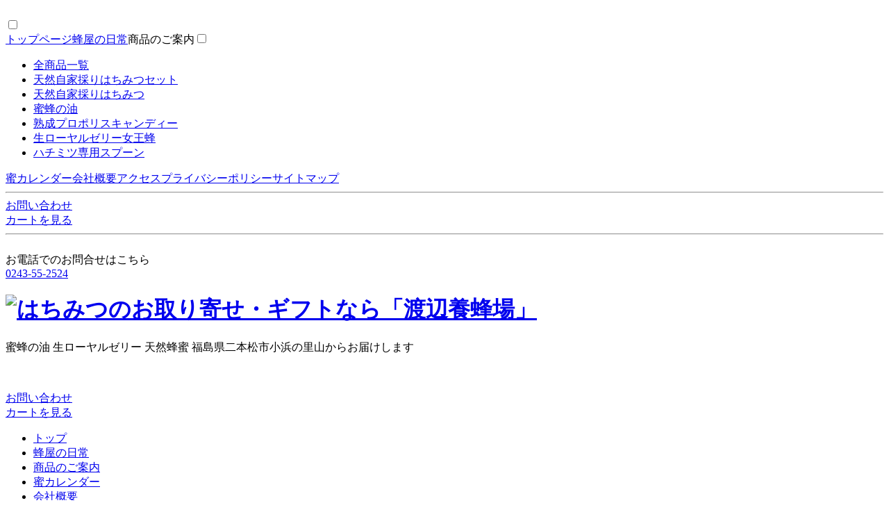

--- FILE ---
content_type: text/html; charset=UTF-8
request_url: https://mitsubachi.net/20120203-813.html/comment-page-1
body_size: 14044
content:
<!DOCTYPE html>
<html lang="ja">
<head>
<meta charset="utf-8" />
<link rel="preload" href="https://mitsubachi.net/wp-content/cache/fvm/min/mitsubachi.net/1690881903-41863616ad2288fad169c16671c321d2619104cf.min.css" as="style" media="all" importance="high" />
<script data-cfasync="false">function fvmuag(){var e=navigator.userAgent;if(e.match(/x11.*ox\/54|id\s4.*us.*ome\/62|oobo|ight|tmet|eadl|ngdo|PTST/i))return!1;if(e.match(/x11.*me\/86\.0/i)){var r=screen.width;if("number"==typeof r&&1367==r)return!1}return!0}</script>
<link rel="stylesheet" href="https://mitsubachi.net/wp-content/cache/fvm/min/mitsubachi.net/1690881903-41863616ad2288fad169c16671c321d2619104cf.min.css" media="all" />
<meta name="viewport" content="width=device-width, initial-scale=1, shrink-to-fit=no" />
<title> 今年も東京有楽町交通会館で… | 国産天然はちみつ 生ローヤルゼリー 渡辺養蜂場のブログ - mitsubachi.net 国産天然はちみつ 生ローヤルゼリー 渡辺養蜂場のブログ &#8211; mitsubachi.net </title><title>今年も東京有楽町交通会館で… | 国産天然はちみつ 生ローヤルゼリー 渡辺養蜂場のブログ - mitsubachi.net</title>
<meta name="description" content="蜂蜜の店頭販売に来ています(^o^)／ お近くの方は是非お寄り下さいm(_ _)m"/>
<meta name="robots" content="noindex, nofollow"/>
<meta name="keywords" content="蜂屋の日常" />
<link rel="canonical" href="https://mitsubachi.net/20120203-813.html/comment-page-1#comments" />
<meta property="og:site_name" content="国産天然はちみつ 生ローヤルゼリー 渡辺養蜂場のブログ - mitsubachi.net" />
<meta property="og:type" content="article" />
<meta property="og:title" content="今年も東京有楽町交通会館で… | 国産天然はちみつ 生ローヤルゼリー 渡辺養蜂場のブログ - mitsubachi.net" />
<meta property="og:description" content="蜂蜜の店頭販売に来ています(^o^)／ お近くの方は是非お寄り下さいm(_ _)m" />
<meta property="og:url" content="https://mitsubachi.net/20120203-813.html/comment-page-1#comments" />
<meta property="og:image" content="https://mitsubachi.net/wp-content/uploads/2014/07/120202_124001-460x818.jpg" />
<meta property="og:image:secure_url" content="https://mitsubachi.net/wp-content/uploads/2014/07/120202_124001-460x818.jpg" />
<meta property="og:image:width" content="460" />
<meta property="og:image:height" content="818" />
<meta property="article:published_time" content="2012-02-03T01:06:13Z" />
<meta property="article:modified_time" content="2012-02-03T01:08:12Z" />
<meta name="twitter:card" content="summary_large_image" />
<meta name="twitter:domain" content="mitsubachi.net" />
<meta name="twitter:title" content="今年も東京有楽町交通会館で… | 国産天然はちみつ 生ローヤルゼリー 渡辺養蜂場のブログ - mitsubachi.net" />
<meta name="twitter:description" content="蜂蜜の店頭販売に来ています(^o^)／ お近くの方は是非お寄り下さいm(_ _)m" />
<meta name="twitter:image" content="https://mitsubachi.net/wp-content/uploads/2014/07/120202_124001-460x818.jpg" />
<meta name="google" content="nositelinkssearchbox" />
<script type="application/ld+json" class="aioseo-schema">
			{"@context":"https:\/\/schema.org","@graph":[{"@type":"WebSite","@id":"https:\/\/mitsubachi.net\/#website","url":"https:\/\/mitsubachi.net\/","name":"\u56fd\u7523\u5929\u7136\u306f\u3061\u307f\u3064 \u751f\u30ed\u30fc\u30e4\u30eb\u30bc\u30ea\u30fc \u6e21\u8fba\u990a\u8702\u5834\u306e\u30d6\u30ed\u30b0 - mitsubachi.net","description":"\u798f\u5cf6\u770c\u4e8c\u672c\u677e\u5e02\u306e\u91cc\u5c71\u304b\u3089\u304a\u5c4a\u3051\u3059\u308b\u8702\u3068\u990a\u8702\u5bb6\u306e\u65e5\u5e38","publisher":{"@id":"https:\/\/mitsubachi.net\/#organization"}},{"@type":"Organization","@id":"https:\/\/mitsubachi.net\/#organization","name":"\u56fd\u7523\u5929\u7136\u306f\u3061\u307f\u3064 \u751f\u30ed\u30fc\u30e4\u30eb\u30bc\u30ea\u30fc \u6e21\u8fba\u990a\u8702\u5834\u306e\u30d6\u30ed\u30b0 - mitsubachi.net","url":"https:\/\/mitsubachi.net\/"},{"@type":"BreadcrumbList","@id":"https:\/\/mitsubachi.net\/20120203-813.html#breadcrumblist","itemListElement":[{"@type":"ListItem","@id":"https:\/\/mitsubachi.net\/#listItem","position":"1","item":{"@id":"https:\/\/mitsubachi.net\/#item","name":"\u30db\u30fc\u30e0","description":"\u306f\u3061\u307f\u3064\u306e\u304a\u53d6\u308a\u5bc4\u305b\u3084\u30ae\u30d5\u30c8\u306a\u3089\u300c\u6e21\u8fba\u990a\u8702\u5834\u300d\u3002\u798f\u5cf6\u770c\u4e8c\u672c\u677e\u5e02\u306e\u91cc\u5c71\u304b\u3089\u304a\u5c4a\u3051\u3059\u308b\u8702\u3068\u990a\u8702\u5bb6\u306e\u65e5\u5e38 \u990a\u8702\u30d6\u30ed\u30b0\u3002 \u798f\u5cf6\u770c\u4e8c\u672c\u677e\u306e\u91cc\u5c71\u3067\u82b1\u306e\u6075\u307f\u306b\u5bc4\u308a\u6dfb\u3044\u8702\u3092\u6148\u3057\u307f\u306a\u304c\u3089\u81ea\u5bb6\u63a1\u308a\u3057\u305f\u8702\u871c(\u306f\u3061\u307f\u3064)\u3067\u3059\u3002\u82b1\u3005\u306b\u3088\u3063\u3066\u5909\u5316\u3059\u308b\u5473\u306e\u8da3\u3092\u3069\u3046\u305e\u304a\u697d\u3057\u307f\u304f\u3060\u3055\u3044\u3002\u306f\u3061\u307f\u3064\u3092\u306f\u3058\u3081\u3001\u5e0c\u5c11\u306a \u7121\u6dfb\u52a0 \u751f\u30ed\u30fc\u30e4\u30eb\u30bc\u30ea\u30fc \u3084 \u30df\u30c4\u30d0\u30c1\u306e\u6cb9\uff08\u871c\u874b\u30aa\u30a4\u30eb\uff09 \u306a\u3069\u300c\u306f\u3061\u300d\u306b\u95a2\u3059\u308b\u5546\u54c1\u3092\u3068\u308a\u305d\u308d\u3048\u3066\u304a\u308a\u307e\u3059\u3002\u5929\u7136\u306e\u81ea\u7136\u306e\u6075\u307f\u3067\u3059\u3002\u305c\u3072\u304a\u305f\u3081\u3057\u304f\u3060\u3055\u3044\u3002","url":"https:\/\/mitsubachi.net\/"}}]},{"@type":"Person","@id":"https:\/\/mitsubachi.net\/author\/yoshimi#author","url":"https:\/\/mitsubachi.net\/author\/yoshimi","name":"yoshimi","image":{"@type":"ImageObject","@id":"https:\/\/mitsubachi.net\/20120203-813.html#authorImage","url":"https:\/\/secure.gravatar.com\/avatar\/2992391cb91ed88a1779ce73fc58643c?s=96&d=mm&r=g","width":"96","height":"96","caption":"yoshimi"}},{"@type":"WebPage","@id":"https:\/\/mitsubachi.net\/20120203-813.html#webpage","url":"https:\/\/mitsubachi.net\/20120203-813.html","name":"\u4eca\u5e74\u3082\u6771\u4eac\u6709\u697d\u753a\u4ea4\u901a\u4f1a\u9928\u3067\u2026 | \u56fd\u7523\u5929\u7136\u306f\u3061\u307f\u3064 \u751f\u30ed\u30fc\u30e4\u30eb\u30bc\u30ea\u30fc \u6e21\u8fba\u990a\u8702\u5834\u306e\u30d6\u30ed\u30b0 - mitsubachi.net","description":"\u8702\u871c\u306e\u5e97\u982d\u8ca9\u58f2\u306b\u6765\u3066\u3044\u307e\u3059(^o^)\uff0f \u304a\u8fd1\u304f\u306e\u65b9\u306f\u662f\u975e\u304a\u5bc4\u308a\u4e0b\u3055\u3044m(_ _)m","inLanguage":"ja","isPartOf":{"@id":"https:\/\/mitsubachi.net\/#website"},"breadcrumb":{"@id":"https:\/\/mitsubachi.net\/20120203-813.html#breadcrumblist"},"author":"https:\/\/mitsubachi.net\/20120203-813.html#author","creator":"https:\/\/mitsubachi.net\/20120203-813.html#author","image":{"@type":"ImageObject","@id":"https:\/\/mitsubachi.net\/#mainImage","url":"https:\/\/mitsubachi.net\/wp-content\/uploads\/2014\/07\/120202_124001-460x818.jpg","width":"460","height":"818"},"primaryImageOfPage":{"@id":"https:\/\/mitsubachi.net\/20120203-813.html#mainImage"},"datePublished":"2012-02-03T01:06:13+09:00","dateModified":"2012-02-03T01:08:12+09:00"},{"@type":"Article","@id":"https:\/\/mitsubachi.net\/20120203-813.html#article","name":"\u4eca\u5e74\u3082\u6771\u4eac\u6709\u697d\u753a\u4ea4\u901a\u4f1a\u9928\u3067\u2026 | \u56fd\u7523\u5929\u7136\u306f\u3061\u307f\u3064 \u751f\u30ed\u30fc\u30e4\u30eb\u30bc\u30ea\u30fc \u6e21\u8fba\u990a\u8702\u5834\u306e\u30d6\u30ed\u30b0 - mitsubachi.net","description":"\u8702\u871c\u306e\u5e97\u982d\u8ca9\u58f2\u306b\u6765\u3066\u3044\u307e\u3059(^o^)\uff0f \u304a\u8fd1\u304f\u306e\u65b9\u306f\u662f\u975e\u304a\u5bc4\u308a\u4e0b\u3055\u3044m(_ _)m","headline":"\u4eca\u5e74\u3082\u6771\u4eac\u6709\u697d\u753a\u4ea4\u901a\u4f1a\u9928\u3067\u2026","author":{"@id":"https:\/\/mitsubachi.net\/author\/yoshimi#author"},"publisher":{"@id":"https:\/\/mitsubachi.net\/#organization"},"datePublished":"2012-02-03T01:06:13+09:00","dateModified":"2012-02-03T01:08:12+09:00","commentCount":"2","articleSection":"\u8702\u5c4b\u306e\u65e5\u5e38","mainEntityOfPage":{"@id":"https:\/\/mitsubachi.net\/20120203-813.html#webpage"},"isPartOf":{"@id":"https:\/\/mitsubachi.net\/20120203-813.html#webpage"},"image":{"@type":"ImageObject","@id":"https:\/\/mitsubachi.net\/#articleImage","url":"https:\/\/mitsubachi.net\/wp-content\/uploads\/2014\/07\/120202_124001-460x818.jpg","width":"460","height":"818"}}]}
		</script>
<style id='va-social-buzz-inline-css' type='text/css'>.va-social-buzz .vasb_fb .vasb_fb_thumbnail{background-image:url(https://mitsubachi.net/wp-content/uploads/2014/07/120202_124001-460x818.jpg)}#secondary #widget-area .va-social-buzz .vasb_fb .vasb_fb_like,#secondary .widget-area .va-social-buzz .vasb_fb .vasb_fb_like,#secondary.widget-area .va-social-buzz .vasb_fb .vasb_fb_like,.secondary .widget-area .va-social-buzz .vasb_fb .vasb_fb_like,.sidebar-container .va-social-buzz .vasb_fb .vasb_fb_like,.va-social-buzz .vasb_fb .vasb_fb_like{background-color:rgba(43,43,43,.7);color:#fff}@media only screen and (min-width:711px){.va-social-buzz .vasb_fb .vasb_fb_like{background-color:rgba(43,43,43,1)}}</style>
<script type='application/json' id='wpp-json'>
{"sampling_active":0,"sampling_rate":100,"ajax_url":"https:\/\/mitsubachi.net\/wp-json\/wordpress-popular-posts\/v1\/popular-posts","ID":813,"token":"6ee5094056","lang":0,"debug":0}
</script>
<script type='text/javascript' src='https://mitsubachi.net/wp-content/plugins/wordpress-popular-posts/assets/js/wpp.min.js?ver=5.2.4' id='wpp-js-js'></script>
<script type='text/javascript' id='xo-event-calendar-ajax-js-extra'>
/* <![CDATA[ */
var xo_event_calendar_object = {"ajax_url":"https:\/\/mitsubachi.net\/wp-admin\/admin-ajax.php","action":"xo_event_calendar_month"};
/* ]]> */
</script>
<script type='text/javascript' src='https://mitsubachi.net/wp-content/plugins/xo-event-calendar/js/ajax.js?ver=2.2.11' id='xo-event-calendar-ajax-js'></script>
<script type='text/javascript' src='https://mitsubachi.net/wp-includes/js/jquery/jquery.min.js?ver=3.5.1' id='jquery-core-js'></script>
<script type='text/javascript' src='https://mitsubachi.net/wp-includes/js/jquery/jquery-migrate.min.js?ver=3.3.2' id='jquery-migrate-js'></script>
<link rel="alternate" type="application/json" href="https://mitsubachi.net/wp-json/wp/v2/posts/813" />
<script type="application/ld+json">{"@context":"https:\/\/schema.org\/","@type":"BlogPosting","mainEntityOfPage":{"@type":"WebPage","@id":"https:\/\/mitsubachi.net\/20120203-813.html"},"url":"https:\/\/mitsubachi.net\/20120203-813.html","headline":"今年も東京有楽町交通会館で…","datePublished":"2012-02-03T10:06:13+09:00","dateModified":"2012-02-03T10:08:12+09:00","publisher":{"@type":"Organization","@id":"https:\/\/mitsubachi.net\/#organization","name":"国産天然はちみつ 生ローヤルゼリー 渡辺養蜂場のブログ - mitsubachi.net","logo":{"@type":"ImageObject","url":"","width":600,"height":60}},"image":{"@type":"ImageObject","url":"https:\/\/mitsubachi.net\/wp-content\/uploads\/2014\/07\/120202_124001-460x818.jpg","width":696,"height":818},"articleSection":"蜂屋の日常","description":"蜂蜜の店頭販売に来ています(^o^)／ お近くの方は是非お寄り下さいm(_ _)m","author":{"@type":"Person","name":"yoshimi","url":"https:\/\/mitsubachi.net\/author\/yoshimi","image":{"@type":"ImageObject","url":"https:\/\/secure.gravatar.com\/avatar\/2992391cb91ed88a1779ce73fc58643c?s=96&d=mm&r=g","height":96,"width":96},"sameAs":["http:\/\/"]}}</script>
<style type="text/css">.recentcomments a{display:inline!important;padding:0!important;margin:0!important}</style>
<link rel="amphtml" href="https://mitsubachi.net/20120203-813.html/amp">
<script src="https://ajax.googleapis.com/ajax/libs/jquery/3.4.1/jquery.min.js"></script>
<script src="https://stackpath.bootstrapcdn.com/bootstrap/4.3.1/js/bootstrap.min.js" integrity="sha384-JjSmVgyd0p3pXB1rRibZUAYoIIy6OrQ6VrjIEaFf/nJGzIxFDsf4x0xIM+B07jRM" crossorigin="anonymous"></script>
<script src="https://cdnjs.cloudflare.com/ajax/libs/jquery-easing/1.4.1/jquery.easing.min.js"></script>
<script async src="https://www.googletagmanager.com/gtag/js?id=G-R3NM7DLNCL"></script>
<script>
  window.dataLayer = window.dataLayer || [];
  function gtag(){dataLayer.push(arguments);}
  gtag('js', new Date());
  gtag('config', 'G-R3NM7DLNCL');
</script>
</head>
<body class="is-hide"><header><div id="hummenu" class="sm_only"><div class="top_smheader"><a href="https://mitsubachi.net/" class="titlelogo_sm left pc_only"><img src="https://mitsubachi.net/wp-content/themes/mitsubachi_theme2/images/mainlogo.svg" alt="" /></a><a href="https://mitsubachi.net/" class="titlelogo_sm left sm_only"><img src="https://mitsubachi.net/wp-content/themes/mitsubachi_theme2/images/mainlogo.svg" alt="" /></a><div class="pure-container" data-effect="pure-effect-scaleRotate"><input type="checkbox" id="pure-toggle-right" class="pure-toggle" data-toggle="right" /><label class="pure-toggle-label" for="pure-toggle-right" data-toggle-label="right"><span class="pure-toggle-icon"></span></label><nav class="pure-drawer" data-position="right"><div class="wp_nav-primary"><div class="accordionmenu"><a href="https://mitsubachi.net/" class="accordionbtn">トップページ</a><a href="https://mitsubachi.net/category/day/" class="accordionbtn">蜂屋の日常</a><label for="menu_bar01" class="accordionbtn">商品のご案内<span class="aft1"></span></label><input type="checkbox" id="menu_bar01" class="accordion" /><ul id="links01"><li class="hrbox"><a href="https://832.shop-pro.jp/?mode=srh&sort=n&cid=&keyword=">全商品一覧</a></li><li><a href="https://832.shop-pro.jp/?mode=cate&cbid=2380725&csid=0&sort=n">天然自家採りはちみつセット</a></li><li><a href="https://832.shop-pro.jp/?mode=cate&cbid=387862&csid=0&sort=n">天然自家採りはちみつ</a></li><li><a href="https://832.shop-pro.jp/?mode=cate&cbid=614792&csid=0&sort=n">蜜蜂の油</a></li><li><a href="https://832.shop-pro.jp/?mode=cate&cbid=2376110&csid=0&sort=n">熟成プロポリスキャンディー</a></li><li><a href="https://832.shop-pro.jp/?mode=cate&cbid=387890&csid=0&sort=n">生ローヤルゼリー女王蜂</a></li><li><a href="https://832.shop-pro.jp/?mode=cate&cbid=2318579&csid=0&sort=n">ハチミツ専用スプーン</a></li></ul><a href="https://mitsubachi.net/calendar" class="accordionbtn">蜜カレンダー</a><a href="https://mitsubachi.net/about" class="accordionbtn">会社概要</a><a href="https://mitsubachi.net/access" class="accordionbtn">アクセス</a><a href="https://832.shop-pro.jp/?mode=privacy" class="accordionmenu_mini">プライバシーポリシー</a><a href="https://mitsubachi.net/sitemappage" class="accordionmenu_mini">サイトマップ</a><hr /><div class="col-12 col-sm-12 col-md-12 col-lg-12"><div class="otoiawase_box_m"><a href="https://832.shop-pro.jp/secure/?mode=inq&shop_id=PA01054749" target="_blank" class="otoiawase_m">お問い合わせ</a></div></div><div class="col-12 col-sm-12 col-md-12 col-lg-12"><div class="cartwomiru_box_m"><a href="https://832.shop-pro.jp/cart/" target="_blank" class="cartwomiru_m">カートを見る</a></div></div><hr /></div></div><div class="wp_nav-primary_unb"><a href="https://www.facebook.com/watanabebeefie/" target="_blank" class="footrlogofacebook sns__btn mg10a"><img src="https://mitsubachi.net/wp-content/themes/mitsubachi_theme2/images/facebook_icon.svg" alt="" /></a><a href="https://www.instagram.com/w_honey38/" target="_blank" class="footrlogoinstagram sns__btn mg10a"><img src="https://mitsubachi.net/wp-content/themes/mitsubachi_theme2/images/instagram_icon.svg" alt="" /></a></div><div class="wp_nav-primary_unb2"><div class="yoyakuteltitle">お電話でのお問合せはこちら</div><div class="sankaku1"></div><div class="phoneno_text_2box"><a href="tel:0243552524" class="telno">0243-55-2524</a></div><div class="jikantitle_000"></div></div></nav><div class="pure-pusher-container"><div class="pure-pusher"><div class="inner"></div></div></div><label class="pure-overlay" for="pure-toggle-right" data-overlay="right"></label></div></div></div><div class="pcheader_box pc_only"><div class="container"><div class="row"><div class="col-5 col-sm-5 col-md-5 col-lg-5"><h1 class="mainlogo"><a href="https://mitsubachi.net/"><img src="https://mitsubachi.net/wp-content/themes/mitsubachi_theme2/images/mainlogo.svg" alt="はちみつのお取り寄せ・ギフトなら「渡辺養蜂場」"></a></h1></div><div class="col-7 col-sm-7 col-md-7 col-lg-7"><p class="pcheader_box_subdisc">蜜蜂の油 生ローヤルゼリー 天然蜂蜜 福島県二本松市小浜の里山からお届けします</p><div class="col-12 col-sm-12 col-md-12 col-lg-12 pc_only"><div class="row"><div class="col-2 col-sm-2 col-md-1 col-lg-2"><a href="https://www.facebook.com/watanabebeefie/" target="_blank" class="footrlogofacebook sns__btn"><img src="https://mitsubachi.net/wp-content/themes/mitsubachi_theme2/images/facebook_icon.svg" alt="" /></a></div><div class="col-2 col-sm-2 col-md-1 col-lg-2"><a href="https://www.instagram.com/w_honey38/" target="_blank" class="footrlogoinstagram sns__btn"><img src="https://mitsubachi.net/wp-content/themes/mitsubachi_theme2/images/instagram_icon.svg" alt="" /></a></div><div class="col-4 col-sm-4 col-md-5 col-lg-4"><div class="otoiawase_box"><a href="https://832.shop-pro.jp/secure/?mode=inq&shop_id=PA01054749" target="_blank" class="otoiawase">お問い合わせ</a></div></div><div class="col-4 col-sm-4 col-md-5 col-lg-4"><div class="cartwomiru_box"><a href="https://832.shop-pro.jp/cart/" target="_blank" class="cartwomiru">カートを見る</a></div></div></div></div></div></div></div></div><div class="mainmenu_box pc_only"><div class="container"><div id="mainnav" class="nav02"><nav class=""><ul><li><a href="https://mitsubachi.net/">トップ</a></li><li><a href="https://mitsubachi.net/category/day/">蜂屋の日常</a></li><li><a href="https://832.shop-pro.jp/">商品のご案内</a></li><li><a href="https://mitsubachi.net/calendar">蜜カレンダー</a></li><li><a href="https://mitsubachi.net/about">会社概要</a></li><li><a href="https://mitsubachi.net/access">アクセス</a></li></ul></nav></div></div></div></header><main id="mainsub"><article class="subpagetitle_area"><div class="container"><div class="row"><section class="col-12 col-sm-12 col-md-12 col-lg-12"><h1 class="subsubtitle2"><span> 今年も東京有楽町交通会館で…</span></h1><div class="subpagetitle_area_toptxt"> 蜂屋の日常<br> 2012/02/03 </div></section></div></div></article><article class="maincontents_area"><div class="container"><div class="row"><section class="col-0 col-sm-0 col-md-2 col-lg-2 mg30_b"></section><section class="col-12 col-sm-12 col-md-8 col-lg-8 mg30_b"><div class="photo"><a href='https://mitsubachi.net/wp-content/uploads/2012/02/120202_1240~01.jpg' rel='shadowbox[sbalbum-813];player=img;' title='120202_1240'><img loading="lazy" width="460" height="818" src="//mitsubachi.net/wp-content/plugins/a3-lazy-load/assets/images/lazy_placeholder.gif" data-lazy-type="image" data-src="https://mitsubachi.net/wp-content/uploads/2012/02/120202_1240~01-460x818.jpg" class="lazy lazy-hidden attachment-thumbnail" alt="120202_1240~01.jpg" title="120202_1240" /><noscript><img loading="lazy" width="460" height="818" src="https://mitsubachi.net/wp-content/uploads/2012/02/120202_1240~01-460x818.jpg" class="attachment-thumbnail" alt="120202_1240~01.jpg" title="120202_1240" /></noscript></a></div><p>蜂蜜の店頭販売に来ています(^o^)／<br /> お近くの方は是非お寄り下さいm(_ _)m</p><div class="photo-end"></div><div class="va-social-buzz"><div class="vasb_fb"><div class="vasb_fb_thumbnail"></div><div class="vasb_fb_like"><p class="vasb_fb_like_text">この記事が気に入ったら<br>いいね ! お願いします！</p><div class="fb-like" data-href="https://www.facebook.com/watanabebeefie" data-layout="button_count" data-action="like" data-show-faces="false" data-share="false"></div></div></div><div class="vasb_share"><div class="vasb_share_button vasb_share_button-fb"><a href="https://www.facebook.com/sharer/sharer.php?u=https%3A%2F%2Fmitsubachi.net%2F20120203-813.html%2Fcomment-page-1"><i class="vasb_icon"></i><span class="vasb_share_button_text">シェアする</span></a></div><div class="vasb_share_button vasb_share_button-twttr"><a href="https://twitter.com/share?url=https%3A%2F%2Fmitsubachi.net%2F20120203-813.html%2Fcomment-page-1&text=%E4%BB%8A%E5%B9%B4%E3%82%82%E6%9D%B1%E4%BA%AC%E6%9C%89%E6%A5%BD%E7%94%BA%E4%BA%A4%E9%80%9A%E4%BC%9A%E9%A4%A8%E3%81%A7%E2%80%A6%20%7C%20%E5%9B%BD%E7%94%A3%E5%A4%A9%E7%84%B6%E3%81%AF%E3%81%A1%E3%81%BF%E3%81%A4%20%E7%94%9F%E3%83%AD%E3%83%BC%E3%83%A4%E3%83%AB%E3%82%BC%E3%83%AA%E3%83%BC%20%E6%B8%A1%E8%BE%BA%E9%A4%8A%E8%9C%82%E5%A0%B4%E3%81%AE%E3%83%96%E3%83%AD%E3%82%B0%20-%20mitsubachi.net"><i class="vasb_icon"></i><span class="vasb_share_button_text">ツイートする</span></a></div></div></div><div class="breadcrumbsbox"><div class="container"><div class="row"><div class="breadcrumbs"><span property="itemListElement" typeof="ListItem"><a property="item" typeof="WebPage" title="Go to 国産天然はちみつ 生ローヤルゼリー 渡辺養蜂場のブログ - mitsubachi.net." href="https://mitsubachi.net" class="home" ><span property="name">トップページ</span></a>
<meta property="position" content="1">
</span> &gt; <span property="itemListElement" typeof="ListItem"><a property="item" typeof="WebPage" title="Go to the 蜂屋の日常 category archives." href="https://mitsubachi.net/category/day" class="taxonomy category" ><span property="name">蜂屋の日常</span></a>
<meta property="position" content="2">
</span> &gt; <span class="post post-post current-item">今年も東京有楽町交通会館で…</span></div></div></div></div><div class="the_pagination_box"><nav class="navigation post-navigation" role="navigation"><h2 class="screen-reader-text">投稿ナビゲーション</h2><div class="nav-links"><div class="nav-previous"><a href="https://mitsubachi.net/20120126-810.html" rel="prev"><span class="screen-reader-text"></span><span aria-hidden="true" class="nav-subtitle"></span><img width="200" height="200" src="//mitsubachi.net/wp-content/plugins/a3-lazy-load/assets/images/lazy_placeholder.gif" data-lazy-type="image" data-src="https://mitsubachi.net/wp-content/uploads/2014/07/120124_142101-460x818-200x200.jpg" class="lazy lazy-hidden myClass wp-post-image" alt="" loading="lazy" srcset="" data-srcset="https://mitsubachi.net/wp-content/uploads/2014/07/120124_142101-460x818-200x200.jpg 200w, https://mitsubachi.net/wp-content/uploads/2014/07/120124_142101-460x818-100x100.jpg 100w, https://mitsubachi.net/wp-content/uploads/2014/07/120124_142101-460x818-120x120.jpg 120w, https://mitsubachi.net/wp-content/uploads/2014/07/120124_142101-460x818-320x320.jpg 320w" sizes="(max-width: 200px) 100vw, 200px" /><noscript><img width="200" height="200" src="https://mitsubachi.net/wp-content/uploads/2014/07/120124_142101-460x818-200x200.jpg" class="myClass wp-post-image" alt="" loading="lazy" srcset="https://mitsubachi.net/wp-content/uploads/2014/07/120124_142101-460x818-200x200.jpg 200w, https://mitsubachi.net/wp-content/uploads/2014/07/120124_142101-460x818-100x100.jpg 100w, https://mitsubachi.net/wp-content/uploads/2014/07/120124_142101-460x818-120x120.jpg 120w, https://mitsubachi.net/wp-content/uploads/2014/07/120124_142101-460x818-320x320.jpg 320w" sizes="(max-width: 200px) 100vw, 200px" /></noscript><span class="nav-title">大雪＆寒波で…</span></a></div><div class="nav-next"><a href="https://mitsubachi.net/20120306-816.html" rel="next"><span class="screen-reader-text"></span><span aria-hidden="true" class="nav-subtitle"></span><img width="200" height="200" src="//mitsubachi.net/wp-content/plugins/a3-lazy-load/assets/images/lazy_placeholder.gif" data-lazy-type="image" data-src="https://mitsubachi.net/wp-content/uploads/2014/07/120303_114401-460x818-200x200.jpg" class="lazy lazy-hidden myClass wp-post-image" alt="" loading="lazy" srcset="" data-srcset="https://mitsubachi.net/wp-content/uploads/2014/07/120303_114401-460x818-200x200.jpg 200w, https://mitsubachi.net/wp-content/uploads/2014/07/120303_114401-460x818-100x100.jpg 100w, https://mitsubachi.net/wp-content/uploads/2014/07/120303_114401-460x818-120x120.jpg 120w, https://mitsubachi.net/wp-content/uploads/2014/07/120303_114401-460x818-320x320.jpg 320w" sizes="(max-width: 200px) 100vw, 200px" /><noscript><img width="200" height="200" src="https://mitsubachi.net/wp-content/uploads/2014/07/120303_114401-460x818-200x200.jpg" class="myClass wp-post-image" alt="" loading="lazy" srcset="https://mitsubachi.net/wp-content/uploads/2014/07/120303_114401-460x818-200x200.jpg 200w, https://mitsubachi.net/wp-content/uploads/2014/07/120303_114401-460x818-100x100.jpg 100w, https://mitsubachi.net/wp-content/uploads/2014/07/120303_114401-460x818-120x120.jpg 120w, https://mitsubachi.net/wp-content/uploads/2014/07/120303_114401-460x818-320x320.jpg 320w" sizes="(max-width: 200px) 100vw, 200px" /></noscript><span class="nav-title">３月になりましたが…</span></a></div></div></nav></div><div class="comments_box"><div id="comment_area"><h3 id="comments">コメント</h3><ol class="commets-list"><li class="comment even thread-even depth-1" id="comment-6168"><div id="div-comment-6168" class="comment-body"><div class="comment-author vcard"><img alt='' src="//mitsubachi.net/wp-content/plugins/a3-lazy-load/assets/images/lazy_placeholder.gif" data-lazy-type="image" data-src='https://secure.gravatar.com/avatar/a7f186c60c0dc86dde005fa601bc77b4?s=36&#038;d=mm&#038;r=g' srcset="" data-srcset='https://secure.gravatar.com/avatar/a7f186c60c0dc86dde005fa601bc77b4?s=72&#038;d=mm&#038;r=g 2x' class='lazy lazy-hidden avatar avatar-36 photo' height='36' width='36' loading='lazy'/><noscript><img alt='' src='https://secure.gravatar.com/avatar/a7f186c60c0dc86dde005fa601bc77b4?s=36&#038;d=mm&#038;r=g' srcset='https://secure.gravatar.com/avatar/a7f186c60c0dc86dde005fa601bc77b4?s=72&#038;d=mm&#038;r=g 2x' class='avatar avatar-36 photo' height='36' width='36' loading='lazy'/></noscript><cite class="fn">中原綾乃</cite><span class="says">より:</span></div><div class="comment-meta commentmetadata"><a href="https://mitsubachi.net/20120203-813.html/comment-page-1#comment-6168">2016 年 3 月 13 日 8:22 PM</a></div><p>以前交通会館で、販売されましたか？銀色の容器に、はいったﾐﾂﾛｳです。敏感肌の娘に買ったのですが、大変気に入ってくれました。三個買ったのですが、使い終わり、また購入したいと思い、お店を探しています</p></div></li><li class="comment odd alt thread-odd thread-alt depth-1" id="comment-6169"><div id="div-comment-6169" class="comment-body"><div class="comment-author vcard"><img alt='' src="//mitsubachi.net/wp-content/plugins/a3-lazy-load/assets/images/lazy_placeholder.gif" data-lazy-type="image" data-src='https://secure.gravatar.com/avatar/a7f186c60c0dc86dde005fa601bc77b4?s=36&#038;d=mm&#038;r=g' srcset="" data-srcset='https://secure.gravatar.com/avatar/a7f186c60c0dc86dde005fa601bc77b4?s=72&#038;d=mm&#038;r=g 2x' class='lazy lazy-hidden avatar avatar-36 photo' height='36' width='36' loading='lazy'/><noscript><img alt='' src='https://secure.gravatar.com/avatar/a7f186c60c0dc86dde005fa601bc77b4?s=36&#038;d=mm&#038;r=g' srcset='https://secure.gravatar.com/avatar/a7f186c60c0dc86dde005fa601bc77b4?s=72&#038;d=mm&#038;r=g 2x' class='avatar avatar-36 photo' height='36' width='36' loading='lazy'/></noscript><cite class="fn">中原綾乃</cite><span class="says">より:</span></div><div class="comment-meta commentmetadata"><a href="https://mitsubachi.net/20120203-813.html/comment-page-1#comment-6169">2016 年 3 月 14 日 5:13 PM</a></div><p>以前、有楽町交通会館で、蜂蜜のﾐﾂﾛｳでできたハンドcreamを、販売されていましたか？銀色の容器に入っていました。また購入したいと、思いますが、方法がわかりません</p></div></li></ol><div id="respond" class="comment-respond"><h3 id="reply-title" class="comment-reply-title">コメントを残す <small><a rel="nofollow" id="cancel-comment-reply-link" href="/20120203-813.html/comment-page-1#respond" style="display:none;">コメントをキャンセル</a></small></h3><form action="https://mitsubachi.net/wp-comments-post.php" method="post" id="commentform" class="comment-form"><p class="commentNotesBefore">入力エリアすべてが必須項目です。メールアドレスが公開されることはありません。</p><p class="comment-form-comment"><textarea id="comment" name="comment" cols="50" rows="6" aria-required="true" placeholder="＊COMMENT" /></textarea></p><p class="commentNotesAfter">内容をご確認の上、送信してください。</p><p class="comment-form-author"><input id="author" name="author" type="text" value="" size="30" placeholder="＊your name" /></p><p class="comment-form-email"><input id="email" name="email" type="text" value="" size="30"placeholder="＊your email" /></p><p class="comment-form-cookies-consent"><input id="wp-comment-cookies-consent" name="wp-comment-cookies-consent" type="checkbox" value="yes" /><label for="wp-comment-cookies-consent">次回のコメントで使用するためブラウザーに自分の名前、メールアドレス、サイトを保存する。</label></p><p><img src="https://mitsubachi.net/wp-content/plugins/siteguard/really-simple-captcha/tmp/2002441467.png" alt="CAPTCHA"></p><p><label for="siteguard_captcha">上に表示された文字を入力してください。</label><br /><input type="text" name="siteguard_captcha" id="siteguard_captcha" class="input" value="" size="10" aria-required="true" /><input type="hidden" name="siteguard_captcha_prefix" id="siteguard_captcha_prefix" value="2002441467" /></p><p class="form-submit"><input name="submit" type="submit" id="submit" class="submit" value="コメントを送信" /><input type='hidden' name='comment_post_ID' value='813' id='comment_post_ID' /><input type='hidden' name='comment_parent' id='comment_parent' value='0' /></p><p style="display: none;"><input type="hidden" id="akismet_comment_nonce" name="akismet_comment_nonce" value="ca0f46467b" /></p><input type="hidden" id="ak_js" name="ak_js" value="49"/><textarea name="ak_hp_textarea" cols="45" rows="8" maxlength="100" style="display: none !important;"></textarea></form></div></div></div></section><section class="col-0 col-sm-0 col-md-2 col-lg-2 mg30_b"></section></div></div></article></main><section class="top_section3"><div class="container"><div class="row"><div class="col-12 col-sm-12 col-md-12 col-lg-12"><h2 class="top_section_title2">Net shop</h2></div><div class="col-12 col-sm-12 col-md-6 col-lg-6 shopban"><div class="mg10_b"><a href="https://832.shop-pro.jp/?mode=cate&cbid=2380725&csid=0" class=""><img src="https://mitsubachi.net/wp-content/themes/mitsubachi_theme2/images/watanabe_catalog_omote.jpg" title="天然自家採りはちみつ" alt="天然自家採りはちみつセット" class="" /><br>天然自家採りはちみつギフトセット</a></div></div><div class="col-12 col-sm-12 col-md-6 col-lg-6 shopban"><div class="mg10_b"><a href="https://832.shop-pro.jp/?mode=cate&cbid=387862&csid=0" class=""><img src="https://mitsubachi.net/wp-content/themes/mitsubachi_theme2/images/toptitle4.jpg" title="天然自家採りはちみつ各種パッケージ" alt="天然自家採りはちみつ各種パッケージ" class="border1_cccccc" /><br>天然自家採りはちみつ各種パッケージ</a></div><div class="mg10_b"><a href="https://832.shop-pro.jp/?mode=cate&cbid=614792&csid=0" class=""><img src="https://mitsubachi.net/wp-content/themes/mitsubachi_theme2/images/mitsurou.jpg" title="蜜蜂の油" alt="蜜蜂の油" class="border1_cccccc" /><br>渡辺養蜂場の 蜜蜂の油</a></div><div class="mg10_b"><a href="https://832.shop-pro.jp/?pid=22073842" class=""><img src="https://mitsubachi.net/wp-content/themes/mitsubachi_theme2/images/sumitsu.jpg" title="巣蜜(すみつ) 国産天然 無添加" alt="巣蜜(すみつ) 国産天然 無添加" class="border1_cccccc" /><br>巣蜜(すみつ) 国産天然 無添加</a></div><div class="mg10_b"><a href="https://832.shop-pro.jp/?mode=cate&cbid=387890&csid=0&sort=n" class=""><img src="https://mitsubachi.net/wp-content/themes/mitsubachi_theme2/images/zeri.jpg" title="王乳の雫 生ローヤルゼリー 自家採り国産天然 ※冷凍カプセル（10匹）入り" alt="王乳の雫 生ローヤルゼリー 自家採り国産天然 ※冷凍カプセル（10匹）入り" class="border1_cccccc" /><br>王乳の雫 生ローヤルゼリー 自家採り国産天然 ※冷凍カプセル（10匹）入り</a></div></div><div class="col-12 col-sm-12 col-md-12 col-lg-12"><a href="https://832.shop-pro.jp/?mode=srh&sort=n&cid=&keyword=" class="top_section_btn" target="_blank">ネットショップ 商品一覧</a></div></div></div></section><section class="top_section4"><div class="container"><div class="row"><div class="col-12 col-sm-12 col-md-6 col-lg-6 mg20_b"><a href="https://mitsubachi.net/point" target="_blank" class=""><img src="https://mitsubachi.net/wp-content/themes/mitsubachi_theme2/images/kenbana.jpg" class="border1_cccccc" /><br> ふくしまの未来を育む森と住まいのポイント事業</a></div><div class="col-12 col-sm-12 col-md-6 col-lg-6 mg20_b"><a href="https://www.watanabe3838.com/" target="_blank" class=""><img src="https://mitsubachi.net/wp-content/themes/mitsubachi_theme2/images/mitsubachi_ban.jpg" class="border1_cccccc" /><br> 厳選された元気の良い女王蜂提供します！ セイヨウミツバチ販売専門店</a></div></div></div></section><section class="top_section10"><div class="container"><div class="row"><div class="col-12 col-sm-12 col-md-4 col-lg-4 mg20_b"><aside id="archives-4" class="mg30_b widget widget_pagelist widget_archive"><h3 class="top_section_title2">アーカイブ</h3><label class="screen-reader-text" for="archives-dropdown-4">アーカイブ</label><select id="archives-dropdown-4" name="archive-dropdown"><option value="">月を選択</option><option value='https://mitsubachi.net/2022/10'> 2022年10月 &nbsp;(3)</option><option value='https://mitsubachi.net/2022/04'> 2022年4月 &nbsp;(2)</option><option value='https://mitsubachi.net/2022/03'> 2022年3月 &nbsp;(2)</option><option value='https://mitsubachi.net/2022/02'> 2022年2月 &nbsp;(1)</option><option value='https://mitsubachi.net/2022/01'> 2022年1月 &nbsp;(6)</option><option value='https://mitsubachi.net/2021/12'> 2021年12月 &nbsp;(4)</option><option value='https://mitsubachi.net/2021/11'> 2021年11月 &nbsp;(1)</option><option value='https://mitsubachi.net/2021/10'> 2021年10月 &nbsp;(2)</option><option value='https://mitsubachi.net/2021/09'> 2021年9月 &nbsp;(1)</option><option value='https://mitsubachi.net/2021/07'> 2021年7月 &nbsp;(2)</option><option value='https://mitsubachi.net/2021/06'> 2021年6月 &nbsp;(1)</option><option value='https://mitsubachi.net/2021/05'> 2021年5月 &nbsp;(1)</option><option value='https://mitsubachi.net/2021/03'> 2021年3月 &nbsp;(3)</option><option value='https://mitsubachi.net/2021/01'> 2021年1月 &nbsp;(1)</option><option value='https://mitsubachi.net/2020/11'> 2020年11月 &nbsp;(2)</option><option value='https://mitsubachi.net/2020/10'> 2020年10月 &nbsp;(4)</option><option value='https://mitsubachi.net/2020/09'> 2020年9月 &nbsp;(2)</option><option value='https://mitsubachi.net/2020/08'> 2020年8月 &nbsp;(2)</option><option value='https://mitsubachi.net/2020/07'> 2020年7月 &nbsp;(1)</option><option value='https://mitsubachi.net/2020/06'> 2020年6月 &nbsp;(3)</option><option value='https://mitsubachi.net/2020/05'> 2020年5月 &nbsp;(4)</option><option value='https://mitsubachi.net/2020/04'> 2020年4月 &nbsp;(4)</option><option value='https://mitsubachi.net/2020/03'> 2020年3月 &nbsp;(7)</option><option value='https://mitsubachi.net/2020/02'> 2020年2月 &nbsp;(4)</option><option value='https://mitsubachi.net/2020/01'> 2020年1月 &nbsp;(7)</option><option value='https://mitsubachi.net/2019/12'> 2019年12月 &nbsp;(3)</option><option value='https://mitsubachi.net/2019/11'> 2019年11月 &nbsp;(4)</option><option value='https://mitsubachi.net/2019/10'> 2019年10月 &nbsp;(2)</option><option value='https://mitsubachi.net/2019/09'> 2019年9月 &nbsp;(3)</option><option value='https://mitsubachi.net/2019/08'> 2019年8月 &nbsp;(2)</option><option value='https://mitsubachi.net/2019/07'> 2019年7月 &nbsp;(4)</option><option value='https://mitsubachi.net/2019/06'> 2019年6月 &nbsp;(1)</option><option value='https://mitsubachi.net/2019/05'> 2019年5月 &nbsp;(6)</option><option value='https://mitsubachi.net/2019/04'> 2019年4月 &nbsp;(4)</option><option value='https://mitsubachi.net/2018/12'> 2018年12月 &nbsp;(2)</option><option value='https://mitsubachi.net/2018/11'> 2018年11月 &nbsp;(4)</option><option value='https://mitsubachi.net/2018/10'> 2018年10月 &nbsp;(3)</option><option value='https://mitsubachi.net/2018/09'> 2018年9月 &nbsp;(1)</option><option value='https://mitsubachi.net/2018/08'> 2018年8月 &nbsp;(2)</option><option value='https://mitsubachi.net/2018/07'> 2018年7月 &nbsp;(2)</option><option value='https://mitsubachi.net/2018/05'> 2018年5月 &nbsp;(1)</option><option value='https://mitsubachi.net/2018/04'> 2018年4月 &nbsp;(1)</option><option value='https://mitsubachi.net/2018/03'> 2018年3月 &nbsp;(1)</option><option value='https://mitsubachi.net/2018/02'> 2018年2月 &nbsp;(8)</option><option value='https://mitsubachi.net/2018/01'> 2018年1月 &nbsp;(5)</option><option value='https://mitsubachi.net/2017/12'> 2017年12月 &nbsp;(2)</option><option value='https://mitsubachi.net/2017/11'> 2017年11月 &nbsp;(2)</option><option value='https://mitsubachi.net/2017/10'> 2017年10月 &nbsp;(4)</option><option value='https://mitsubachi.net/2017/09'> 2017年9月 &nbsp;(4)</option><option value='https://mitsubachi.net/2017/08'> 2017年8月 &nbsp;(6)</option><option value='https://mitsubachi.net/2017/07'> 2017年7月 &nbsp;(5)</option><option value='https://mitsubachi.net/2017/06'> 2017年6月 &nbsp;(1)</option><option value='https://mitsubachi.net/2017/05'> 2017年5月 &nbsp;(1)</option><option value='https://mitsubachi.net/2017/04'> 2017年4月 &nbsp;(4)</option><option value='https://mitsubachi.net/2017/03'> 2017年3月 &nbsp;(7)</option><option value='https://mitsubachi.net/2017/02'> 2017年2月 &nbsp;(4)</option><option value='https://mitsubachi.net/2017/01'> 2017年1月 &nbsp;(1)</option><option value='https://mitsubachi.net/2016/11'> 2016年11月 &nbsp;(2)</option><option value='https://mitsubachi.net/2016/10'> 2016年10月 &nbsp;(3)</option><option value='https://mitsubachi.net/2016/09'> 2016年9月 &nbsp;(2)</option><option value='https://mitsubachi.net/2016/08'> 2016年8月 &nbsp;(1)</option><option value='https://mitsubachi.net/2016/07'> 2016年7月 &nbsp;(1)</option><option value='https://mitsubachi.net/2016/06'> 2016年6月 &nbsp;(1)</option><option value='https://mitsubachi.net/2016/04'> 2016年4月 &nbsp;(3)</option><option value='https://mitsubachi.net/2016/03'> 2016年3月 &nbsp;(1)</option><option value='https://mitsubachi.net/2016/02'> 2016年2月 &nbsp;(3)</option><option value='https://mitsubachi.net/2016/01'> 2016年1月 &nbsp;(2)</option><option value='https://mitsubachi.net/2015/12'> 2015年12月 &nbsp;(1)</option><option value='https://mitsubachi.net/2015/11'> 2015年11月 &nbsp;(4)</option><option value='https://mitsubachi.net/2015/10'> 2015年10月 &nbsp;(4)</option><option value='https://mitsubachi.net/2015/09'> 2015年9月 &nbsp;(2)</option><option value='https://mitsubachi.net/2015/08'> 2015年8月 &nbsp;(3)</option><option value='https://mitsubachi.net/2015/07'> 2015年7月 &nbsp;(3)</option><option value='https://mitsubachi.net/2015/06'> 2015年6月 &nbsp;(2)</option><option value='https://mitsubachi.net/2015/05'> 2015年5月 &nbsp;(1)</option><option value='https://mitsubachi.net/2015/04'> 2015年4月 &nbsp;(9)</option><option value='https://mitsubachi.net/2015/03'> 2015年3月 &nbsp;(15)</option><option value='https://mitsubachi.net/2015/02'> 2015年2月 &nbsp;(7)</option><option value='https://mitsubachi.net/2015/01'> 2015年1月 &nbsp;(1)</option><option value='https://mitsubachi.net/2014/12'> 2014年12月 &nbsp;(3)</option><option value='https://mitsubachi.net/2014/11'> 2014年11月 &nbsp;(5)</option><option value='https://mitsubachi.net/2014/10'> 2014年10月 &nbsp;(2)</option><option value='https://mitsubachi.net/2014/09'> 2014年9月 &nbsp;(3)</option><option value='https://mitsubachi.net/2014/08'> 2014年8月 &nbsp;(3)</option><option value='https://mitsubachi.net/2014/07'> 2014年7月 &nbsp;(3)</option><option value='https://mitsubachi.net/2014/05'> 2014年5月 &nbsp;(1)</option><option value='https://mitsubachi.net/2014/04'> 2014年4月 &nbsp;(3)</option><option value='https://mitsubachi.net/2014/03'> 2014年3月 &nbsp;(3)</option><option value='https://mitsubachi.net/2014/02'> 2014年2月 &nbsp;(2)</option><option value='https://mitsubachi.net/2014/01'> 2014年1月 &nbsp;(1)</option><option value='https://mitsubachi.net/2013/12'> 2013年12月 &nbsp;(1)</option><option value='https://mitsubachi.net/2013/11'> 2013年11月 &nbsp;(1)</option><option value='https://mitsubachi.net/2013/10'> 2013年10月 &nbsp;(2)</option><option value='https://mitsubachi.net/2013/09'> 2013年9月 &nbsp;(1)</option><option value='https://mitsubachi.net/2013/08'> 2013年8月 &nbsp;(2)</option><option value='https://mitsubachi.net/2013/07'> 2013年7月 &nbsp;(1)</option><option value='https://mitsubachi.net/2013/06'> 2013年6月 &nbsp;(3)</option><option value='https://mitsubachi.net/2013/05'> 2013年5月 &nbsp;(2)</option><option value='https://mitsubachi.net/2013/04'> 2013年4月 &nbsp;(4)</option><option value='https://mitsubachi.net/2013/03'> 2013年3月 &nbsp;(2)</option><option value='https://mitsubachi.net/2013/02'> 2013年2月 &nbsp;(4)</option><option value='https://mitsubachi.net/2013/01'> 2013年1月 &nbsp;(1)</option><option value='https://mitsubachi.net/2012/12'> 2012年12月 &nbsp;(2)</option><option value='https://mitsubachi.net/2012/10'> 2012年10月 &nbsp;(2)</option><option value='https://mitsubachi.net/2012/09'> 2012年9月 &nbsp;(2)</option><option value='https://mitsubachi.net/2012/08'> 2012年8月 &nbsp;(3)</option><option value='https://mitsubachi.net/2012/07'> 2012年7月 &nbsp;(2)</option><option value='https://mitsubachi.net/2012/06'> 2012年6月 &nbsp;(3)</option><option value='https://mitsubachi.net/2012/05'> 2012年5月 &nbsp;(2)</option><option value='https://mitsubachi.net/2012/04'> 2012年4月 &nbsp;(1)</option><option value='https://mitsubachi.net/2012/03'> 2012年3月 &nbsp;(2)</option><option value='https://mitsubachi.net/2012/02'> 2012年2月 &nbsp;(1)</option><option value='https://mitsubachi.net/2012/01'> 2012年1月 &nbsp;(2)</option><option value='https://mitsubachi.net/2011/12'> 2011年12月 &nbsp;(2)</option><option value='https://mitsubachi.net/2011/11'> 2011年11月 &nbsp;(2)</option><option value='https://mitsubachi.net/2011/10'> 2011年10月 &nbsp;(1)</option><option value='https://mitsubachi.net/2011/09'> 2011年9月 &nbsp;(2)</option><option value='https://mitsubachi.net/2011/08'> 2011年8月 &nbsp;(2)</option><option value='https://mitsubachi.net/2011/07'> 2011年7月 &nbsp;(1)</option><option value='https://mitsubachi.net/2011/06'> 2011年6月 &nbsp;(2)</option><option value='https://mitsubachi.net/2011/05'> 2011年5月 &nbsp;(1)</option><option value='https://mitsubachi.net/2011/04'> 2011年4月 &nbsp;(3)</option><option value='https://mitsubachi.net/2011/03'> 2011年3月 &nbsp;(2)</option><option value='https://mitsubachi.net/2011/02'> 2011年2月 &nbsp;(7)</option><option value='https://mitsubachi.net/2011/01'> 2011年1月 &nbsp;(4)</option><option value='https://mitsubachi.net/2010/12'> 2010年12月 &nbsp;(4)</option><option value='https://mitsubachi.net/2010/11'> 2010年11月 &nbsp;(3)</option><option value='https://mitsubachi.net/2010/10'> 2010年10月 &nbsp;(3)</option><option value='https://mitsubachi.net/2010/09'> 2010年9月 &nbsp;(3)</option><option value='https://mitsubachi.net/2010/08'> 2010年8月 &nbsp;(4)</option><option value='https://mitsubachi.net/2010/07'> 2010年7月 &nbsp;(5)</option><option value='https://mitsubachi.net/2010/06'> 2010年6月 &nbsp;(6)</option><option value='https://mitsubachi.net/2010/05'> 2010年5月 &nbsp;(8)</option><option value='https://mitsubachi.net/2010/04'> 2010年4月 &nbsp;(12)</option><option value='https://mitsubachi.net/2010/03'> 2010年3月 &nbsp;(7)</option><option value='https://mitsubachi.net/2010/02'> 2010年2月 &nbsp;(6)</option><option value='https://mitsubachi.net/2010/01'> 2010年1月 &nbsp;(8)</option><option value='https://mitsubachi.net/2009/12'> 2009年12月 &nbsp;(8)</option><option value='https://mitsubachi.net/2009/11'> 2009年11月 &nbsp;(9)</option><option value='https://mitsubachi.net/2009/10'> 2009年10月 &nbsp;(7)</option><option value='https://mitsubachi.net/2009/09'> 2009年9月 &nbsp;(9)</option><option value='https://mitsubachi.net/2009/08'> 2009年8月 &nbsp;(10)</option><option value='https://mitsubachi.net/2009/07'> 2009年7月 &nbsp;(13)</option><option value='https://mitsubachi.net/2009/06'> 2009年6月 &nbsp;(22)</option><option value='https://mitsubachi.net/2009/05'> 2009年5月 &nbsp;(18)</option></select>
<script type="text/javascript">
/* <![CDATA[ */
(function() {
	var dropdown = document.getElementById( "archives-dropdown-4" );
	function onSelectChange() {
		if ( dropdown.options[ dropdown.selectedIndex ].value !== '' ) {
			document.location.href = this.options[ this.selectedIndex ].value;
		}
	}
	dropdown.onchange = onSelectChange;
})();
/* ]]> */
</script>
</aside></div><div class="col-12 col-sm-12 col-md-4 col-lg-4 mg20_b"><aside id="recent-comments-2" class="mg30_b widget widget_pagelist widget_recent_comments"><h3 class="top_section_title2">最近のコメント</h3><ul id="recentcomments"><li class="recentcomments"><a href="https://mitsubachi.net/20180419-1814.html/comment-page-1#comment-7946">久しぶりの晴天です(^^)</a> に <span class="comment-author-link">心よりありがとうございます</span> より</li><li class="recentcomments"><a href="https://mitsubachi.net/20180419-1814.html/comment-page-1#comment-7342">久しぶりの晴天です(^^)</a> に <span class="comment-author-link">大川 裕美子</span> より</li><li class="recentcomments"><a href="https://mitsubachi.net/20130608-942.html/comment-page-1#comment-7283">五月に交尾した新女王蜂の販売開始しました…</a> に <span class="comment-author-link">naka naka</span> より</li><li class="recentcomments"><a href="https://mitsubachi.net/20130722-948.html/comment-page-1#comment-7265">６月に交尾した新女王蜂(産卵確認済み)販売開始しました …</a> に <span class="comment-author-link">寺嶋 一男</span> より</li><li class="recentcomments"><a href="https://mitsubachi.net/20120203-813.html/comment-page-1#comment-6169">今年も東京有楽町交通会館で…</a> に <span class="comment-author-link">中原綾乃</span> より</li><li class="recentcomments"><a href="https://mitsubachi.net/20120203-813.html/comment-page-1#comment-6168">今年も東京有楽町交通会館で…</a> に <span class="comment-author-link">中原綾乃</span> より</li><li class="recentcomments"><a href="https://mitsubachi.net/20130608-942.html/comment-page-1#comment-5407">五月に交尾した新女王蜂の販売開始しました…</a> に <span class="comment-author-link">森本 敏弘</span> より</li><li class="recentcomments"><a href="https://mitsubachi.net/20131027-966.html/comment-page-1#comment-4924">東京でハチミツ販売してきました…</a> に <span class="comment-author-link">苗</span> より</li><li class="recentcomments"><a href="https://mitsubachi.net/20150123-1412.html/comment-page-1#comment-4572">最新！蜂蜜販売！情報(^o^)</a> に <span class="comment-author-link">MN</span> より</li><li class="recentcomments"><a href="https://mitsubachi.net/20130722-948.html/comment-page-1#comment-3702">６月に交尾した新女王蜂(産卵確認済み)販売開始しました …</a> に <span class="comment-author-link">札場勇</span> より</li></ul></aside></div><div class="col-12 col-sm-12 col-md-4 col-lg-4 mg40_b"><aside id="text-419328618" class="mg30_b widget widget_pagelist widget_text"><h3 class="top_section_title2">ショップ紹介</h3><div class="textwidget"><p><img loading="lazy" src="//mitsubachi.net/wp-content/plugins/a3-lazy-load/assets/images/lazy_placeholder.gif" data-lazy-type="image" data-src="https://mitsubachi.net/wp-content/uploads/2019/12/yoshimi.jpg" alt="" width="195" height="230" class="lazy lazy-hidden aligncenter size-full wp-image-1980" /><noscript><img loading="lazy" src="https://mitsubachi.net/wp-content/uploads/2019/12/yoshimi.jpg" alt="" width="195" height="230" class="aligncenter size-full wp-image-1980" /></noscript></p><p>渡辺 義巳（わたなべ よしみ）<br /> 渡辺養蜂場 養蜂部長の渡辺です！ ネットショップで販売もしております。<br /> ↓こちらもぜひご覧ください！<br /><a href="https://832.shop-pro.jp/" rel="noopener" target="_blank">ショップはこちら</a></p></div></aside></div></div></div></section><footer><div class="footer_area"><div class="container footer_area_inq_box"><div class="row"><div class="col-12 col-sm-12 col-md-6 col-lg-6"><div class="aligncenter"><img src="https://mitsubachi.net/wp-content/themes/mitsubachi_theme2/images/aboutwatanabe.svg" alt="" class="footer_area_text1_img" /></div></div><div class="col-12 col-sm-12 col-md-6 col-lg-6 footer_area_text1_img_imgboxw"><img src="https://mitsubachi.net/wp-content/themes/mitsubachi_theme2/images/top_section_news_1.jpg" class="footer_area_text1_img_imgbox" /><img src="https://mitsubachi.net/wp-content/themes/mitsubachi_theme2/images/top_section_news_2.jpg" class="footer_area_text1_img_imgbox" /><img src="https://mitsubachi.net/wp-content/themes/mitsubachi_theme2/images/top_section_news_3.jpg" class="footer_area_text1_img_imgbox" /></div><div class="col-12 col-sm-12 col-md-6 col-lg-6"><p class="footer_area_text2"> 福島県二本松の里山で花の恵みに寄り添い蜂を慈しみながら 自家採りした蜂蜜(はちみつ)です。<br> 花々によって変化する味の趣をどうぞお楽しみください。</p></div><div class="col-12 col-sm-12 col-md-6 col-lg-6"><div class="latestnews_area_more"><a href="https://mitsubachi.net/about" class="top_section_btn_w">会社概要</a></div></div></div></div></div><div class="footer_area2"><div class="container footer_area_inq_box"><div class="row"><div class="col-12 col-sm-12 col-md-4 col-lg-4 mg20_b"><h2 class="top_section_title2">facebook</h2><div clss="facebook-wrapper"><div id="fb-root"></div>
<script async defer crossorigin="anonymous" src="https://connect.facebook.net/ja_JP/sdk.js#xfbml=1&version=v5.0"></script>
<div class="fb-page" data-href="https://www.facebook.com/watanabebeefie/" data-tabs="timeline,events,messages" data-width="353" data-height="" data-small-header="true" data-adapt-container-width="true" data-hide-cover="false" data-show-facepile="true"><blockquote cite="https://www.facebook.com/watanabebeefie/" class="fb-xfbml-parse-ignore"><a href="https://www.facebook.com/watanabebeefie/">渡辺養蜂場</a></blockquote></div></div></div><div class="col-12 col-sm-12 col-md-4 col-lg-4 mg20_b"><h2 class="top_section_title2">アクセス</h2><iframe src="https://www.google.com/maps/embed?pb=!1m18!1m12!1m3!1d71585.4774604811!2d140.4577019610689!3d37.53948693370295!2m3!1f0!2f0!3f0!3m2!1i1024!2i768!4f13.1!3m3!1m2!1s0x60207070bb965cef%3A0x1dba476e04fa5a44!2z44CSOTY0LTAzMTMg56aP5bO255yM5LqM5pys5p2-5biC5bCP5rWc6Z6t44OO5YaF77yR77yQ4oiS77yS!5e0!3m2!1sja!2sjp!4v1573708541212!5m2!1sja!2sjp" width="100%" height="400" frameborder="0" style="border:0;" allowfullscreen=""></iframe><p></p><p><a href="https://goo.gl/maps/N8KfoA2m65nkPs8y6" class="top_section_btn" target="_blank">Google Mapはこちら</a></p><p class="fs80p"> 代表 渡邊弘一<br> 〒964-0313<br> 福島県二本松市小浜字鞭の内10-2<br> TEL 0243-55-2524<br> FAX 0243-55-3122<br> 営業日 月曜日～金曜日 8:30～17:00<br> 土曜日 8:30～12:00<br> 定休日 日曜日、祝祭日<br></p></div><div class="col-12 col-sm-12 col-md-4 col-lg-4 mg20_b"><h2 class="top_section_title2">メニュー</h2><div class="footere_mainmenu_box"><div class="footer_mainmenu"><div><ul><li class="page_item page-item-1911"><a href="https://mitsubachi.net/point">ふくしまの未来を育む森と住まいのポイント事業</a></li><li class="page_item page-item-5"><a href="https://mitsubachi.net/access">アクセス</a></li><li class="page_item page-item-1437 page_item_has_children"><a href="https://mitsubachi.net/oku">オークションサイトでの蜂蜜販売について</a><ul class='children'><li class="page_item page-item-2326"><a href="https://mitsubachi.net/oku/%e9%80%81%e6%96%99%e5%80%a4%e4%b8%8a%e3%81%92%e3%81%ae%e3%81%8a%e3%81%97%e3%82%89%e3%81%9b">送料値上げのおしらせ</a></li></ul></li><li class="page_item page-item-29"><a href="https://mitsubachi.net/sitemappage">サイトマップ</a></li><li class="page_item page-item-2"><a href="https://mitsubachi.net/about">会社概要</a></li><li class="page_item page-item-186"><a href="https://mitsubachi.net/album">蜂の四季アルバム</a></li><li class="page_item page-item-159"><a href="https://mitsubachi.net/calendar">蜜カレンダー</a></li></ul></div></div></div><hr class="mg20_b"><div class="wp_nav-primary_unb"><a href="https://www.facebook.com/watanabebeefie/" target="_blank" class="footrlogofacebook sns__btn mg10a"><img src="https://mitsubachi.net/wp-content/themes/mitsubachi_theme2/images/facebook_icon.svg" alt="" /></a><a href="https://www.instagram.com/w_honey38/" target="_blank" class="footrlogoinstagram sns__btn mg10a"><img src="https://mitsubachi.net/wp-content/themes/mitsubachi_theme2/images/instagram_icon.svg" alt="" /></a></div></div><div class="col-12 col-sm-12 col-md-12 col-lg-12"><div class="container"><div class="footer_submenu_box"><div class="footer_submenu"><ul><li id="menu-item-2031" class="menu-item menu-item-type-post_type menu-item-object-page menu-item-2031"><a href="https://mitsubachi.net/point">ふくしまの未来を育む森と住まいのポイント事業</a></li><li id="menu-item-2032" class="menu-item menu-item-type-post_type menu-item-object-page menu-item-2032"><a href="https://mitsubachi.net/oku">オークションサイトでの蜂蜜販売について</a></li><li id="menu-item-2034" class="menu-item menu-item-type-custom menu-item-object-custom menu-item-2034"><a href="https://832.shop-pro.jp/?mode=sk">配送・送料について</a></li><li id="menu-item-2035" class="menu-item menu-item-type-custom menu-item-object-custom menu-item-2035"><a href="https://832.shop-pro.jp/?mode=sk#payment">支払い方法について</a></li><li id="menu-item-2036" class="menu-item menu-item-type-custom menu-item-object-custom menu-item-2036"><a href="https://832.shop-pro.jp/?mode=sk#info">特定商取引法に基づく表記</a></li><li id="menu-item-2037" class="menu-item menu-item-type-custom menu-item-object-custom menu-item-2037"><a href="https://832.shop-pro.jp/?mode=privacy">プライバシーポリシー</a></li><li id="menu-item-2033" class="menu-item menu-item-type-post_type menu-item-object-page menu-item-2033"><a href="https://mitsubachi.net/sitemappage">サイトマップ</a></li></ul></div></div></div></div><div class="col-12 col-sm-12 col-md-12 col-lg-12"><div class="copyrightbar"><div class="container"><div class="row"><div class="col-12 col-sm-12 col-md-12 col-lg-12"><a target="_blank" href="https://mitsubachi.net/" class="mainlogoimg_footer"><img src="https://mitsubachi.net/wp-content/themes/mitsubachi_theme2/images/blacklogo.svg" alt="" /></a><p class="mainlogoimg_footer_cp">Copyright 2026 国産天然はちみつ 生ローヤルゼリー 渡辺養蜂場のブログ &#8211; mitsubachi.net. All Rights Reserved.</p></div></div></div></div></div></div></div></div><div id="page-top" class="scrollTop"><p><a id="move-page-top" href="#"><i class="fas fa-angle-up"></i><br>PAGE<br>TOP</a></p></div></footer>
<script type='text/javascript' src='https://mitsubachi.net/wp-includes/js/dist/vendor/wp-polyfill.min.js?ver=7.4.4' id='wp-polyfill-js'></script>
<script type='text/javascript' id='wp-polyfill-js-after'>
( 'fetch' in window ) || document.write( '<script src="https://mitsubachi.net/wp-includes/js/dist/vendor/wp-polyfill-fetch.min.js?ver=3.0.0"></scr' + 'ipt>' );( document.contains ) || document.write( '<script src="https://mitsubachi.net/wp-includes/js/dist/vendor/wp-polyfill-node-contains.min.js?ver=3.42.0"></scr' + 'ipt>' );( window.DOMRect ) || document.write( '<script src="https://mitsubachi.net/wp-includes/js/dist/vendor/wp-polyfill-dom-rect.min.js?ver=3.42.0"></scr' + 'ipt>' );( window.URL && window.URL.prototype && window.URLSearchParams ) || document.write( '<script src="https://mitsubachi.net/wp-includes/js/dist/vendor/wp-polyfill-url.min.js?ver=3.6.4"></scr' + 'ipt>' );( window.FormData && window.FormData.prototype.keys ) || document.write( '<script src="https://mitsubachi.net/wp-includes/js/dist/vendor/wp-polyfill-formdata.min.js?ver=3.0.12"></scr' + 'ipt>' );( Element.prototype.matches && Element.prototype.closest ) || document.write( '<script src="https://mitsubachi.net/wp-includes/js/dist/vendor/wp-polyfill-element-closest.min.js?ver=2.0.2"></scr' + 'ipt>' );( 'objectFit' in document.documentElement.style ) || document.write( '<script src="https://mitsubachi.net/wp-includes/js/dist/vendor/wp-polyfill-object-fit.min.js?ver=2.3.4"></scr' + 'ipt>' );
</script>
<script type='text/javascript' src='https://mitsubachi.net/wp-includes/js/dist/hooks.min.js?ver=d0188aa6c336f8bb426fe5318b7f5b72' id='wp-hooks-js'></script>
<script type='text/javascript' src='https://mitsubachi.net/wp-includes/js/dist/i18n.min.js?ver=6ae7d829c963a7d8856558f3f9b32b43' id='wp-i18n-js'></script>
<script type='text/javascript' id='wp-i18n-js-after'>
wp.i18n.setLocaleData( { 'text direction\u0004ltr': [ 'ltr' ] } );
</script>
<script type='text/javascript' src='https://mitsubachi.net/wp-includes/js/dist/vendor/lodash.min.js?ver=4.17.21' id='lodash-js'></script>
<script type='text/javascript' id='lodash-js-after'>
window.lodash = _.noConflict();
</script>
<script type='text/javascript' src='https://mitsubachi.net/wp-includes/js/dist/url.min.js?ver=7c99a9585caad6f2f16c19ecd17a86cd' id='wp-url-js'></script>
<script type='text/javascript' id='wp-api-fetch-js-translations'>
( function( domain, translations ) {
	var localeData = translations.locale_data[ domain ] || translations.locale_data.messages;
	localeData[""].domain = domain;
	wp.i18n.setLocaleData( localeData, domain );
} )( "default", {"translation-revision-date":"2025-10-03 12:48:34+0000","generator":"GlotPress\/4.0.1","domain":"messages","locale_data":{"messages":{"":{"domain":"messages","plural-forms":"nplurals=1; plural=0;","lang":"ja_JP"},"You are probably offline.":["\u73fe\u5728\u30aa\u30d5\u30e9\u30a4\u30f3\u306e\u3088\u3046\u3067\u3059\u3002"],"Media upload failed. If this is a photo or a large image, please scale it down and try again.":["\u30e1\u30c7\u30a3\u30a2\u306e\u30a2\u30c3\u30d7\u30ed\u30fc\u30c9\u306b\u5931\u6557\u3057\u307e\u3057\u305f\u3002 \u5199\u771f\u307e\u305f\u306f\u5927\u304d\u306a\u753b\u50cf\u306e\u5834\u5408\u306f\u3001\u7e2e\u5c0f\u3057\u3066\u3082\u3046\u4e00\u5ea6\u304a\u8a66\u3057\u304f\u3060\u3055\u3044\u3002"],"An unknown error occurred.":["\u4e0d\u660e\u306a\u30a8\u30e9\u30fc\u304c\u767a\u751f\u3057\u307e\u3057\u305f\u3002"],"The response is not a valid JSON response.":["\u8fd4\u7b54\u304c\u6b63\u3057\u3044 JSON \u30ec\u30b9\u30dd\u30f3\u30b9\u3067\u306f\u3042\u308a\u307e\u305b\u3093\u3002"]}},"comment":{"reference":"wp-includes\/js\/dist\/api-fetch.js"}} );
</script>
<script type='text/javascript' src='https://mitsubachi.net/wp-includes/js/dist/api-fetch.min.js?ver=25cbf3644d200bdc5cab50e7966b5b03' id='wp-api-fetch-js'></script>
<script type='text/javascript' id='wp-api-fetch-js-after'>
wp.apiFetch.use( wp.apiFetch.createRootURLMiddleware( "https://mitsubachi.net/wp-json/" ) );
wp.apiFetch.nonceMiddleware = wp.apiFetch.createNonceMiddleware( "6ee5094056" );
wp.apiFetch.use( wp.apiFetch.nonceMiddleware );
wp.apiFetch.use( wp.apiFetch.mediaUploadMiddleware );
wp.apiFetch.nonceEndpoint = "https://mitsubachi.net/wp-admin/admin-ajax.php?action=rest-nonce";
</script>
<script type='text/javascript' id='contact-form-7-js-extra'>
/* <![CDATA[ */
var wpcf7 = [];
/* ]]> */
</script>
<script type='text/javascript' src='https://mitsubachi.net/wp-content/plugins/contact-form-7/includes/js/index.js?ver=5.4' id='contact-form-7-js'></script>
<script type='text/javascript' id='jquery-lazyloadxt-js-extra'>
/* <![CDATA[ */
var a3_lazyload_params = {"apply_images":"1","apply_videos":"1"};
/* ]]> */
</script>
<script type='text/javascript' src='//mitsubachi.net/wp-content/plugins/a3-lazy-load/assets/js/jquery.lazyloadxt.extra.min.js?ver=2.4.5' id='jquery-lazyloadxt-js'></script>
<script type='text/javascript' src='//mitsubachi.net/wp-content/plugins/a3-lazy-load/assets/js/jquery.lazyloadxt.srcset.min.js?ver=2.4.5' id='jquery-lazyloadxt-srcset-js'></script>
<script type='text/javascript' id='jquery-lazyloadxt-extend-js-extra'>
/* <![CDATA[ */
var a3_lazyload_extend_params = {"edgeY":"0","horizontal_container_classnames":""};
/* ]]> */
</script>
<script type='text/javascript' src='//mitsubachi.net/wp-content/plugins/a3-lazy-load/assets/js/jquery.lazyloadxt.extend.js?ver=2.4.5' id='jquery-lazyloadxt-extend-js'></script>
<script type='text/javascript' id='va-social-buzz-js-extra'>
/* <![CDATA[ */
var vaSocialBuzzSettings = {"locale":"ja_JP"};
/* ]]> */
</script>
<script type='text/javascript' src='https://mitsubachi.net/wp-content/plugins/va-social-buzz/assets/js/script.min.js?ver=1.1.14' id='va-social-buzz-js'></script>
<script type='text/javascript' src='https://mitsubachi.net/wp-includes/js/wp-embed.min.js?ver=5.7.14' id='wp-embed-js'></script>
<script type='text/javascript' src='https://mitsubachi.net/wp-includes/js/comment-reply.min.js?ver=5.7.14' id='comment-reply-js'></script>
<script async="async" type='text/javascript' src='https://mitsubachi.net/wp-content/plugins/akismet/_inc/form.js?ver=4.1.9' id='akismet-form-js'></script>
<script src="https://mitsubachi.net/wp-content/themes/mitsubachi_theme2/slick/slick.js"></script>
<script src="https://mitsubachi.net/wp-content/themes/mitsubachi_theme2/js/common.js"></script>
<script defer src="https://use.fontawesome.com/releases/v5.6.3/js/all.js"></script>
<script src="//cdnjs.cloudflare.com/ajax/libs/lightbox2/2.7.1/js/lightbox.min.js" type="text/javascript"></script>
</body>
</html>